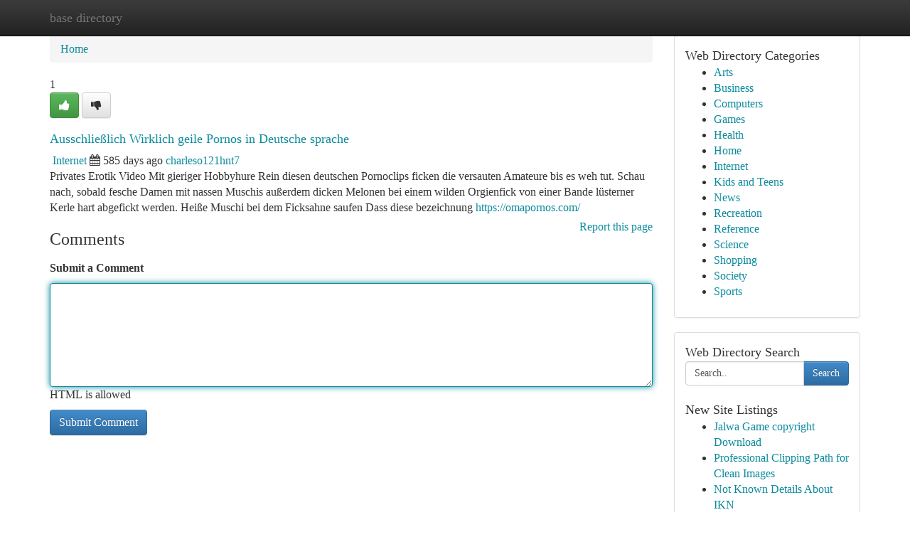

--- FILE ---
content_type: text/html; charset=UTF-8
request_url: https://base-directory.com/listings12745667/ausschlie%C3%9Flich-wirklich-geile-pornos-in-deutsche-sprache
body_size: 5199
content:
<!DOCTYPE html>
<html class="no-js" dir="ltr" xmlns="http://www.w3.org/1999/xhtml" xml:lang="en" lang="en"><head>

<meta http-equiv="Pragma" content="no-cache" />
<meta http-equiv="expires" content="0" />
<meta http-equiv="Content-Type" content="text/html; charset=UTF-8" />	
<title>Ausschlie&szlig;lich Wirklich geile Pornos in Deutsche sprache</title>
<link rel="alternate" type="application/rss+xml" title="base-directory.com &raquo; Feeds 1" href="/rssfeeds.php?p=1" />
<link rel="alternate" type="application/rss+xml" title="base-directory.com &raquo; Feeds 2" href="/rssfeeds.php?p=2" />
<link rel="alternate" type="application/rss+xml" title="base-directory.com &raquo; Feeds 3" href="/rssfeeds.php?p=3" />
<link rel="alternate" type="application/rss+xml" title="base-directory.com &raquo; Feeds 4" href="/rssfeeds.php?p=4" />
<link rel="alternate" type="application/rss+xml" title="base-directory.com &raquo; Feeds 5" href="/rssfeeds.php?p=5" />
<link rel="alternate" type="application/rss+xml" title="base-directory.com &raquo; Feeds 6" href="/rssfeeds.php?p=6" />
<link rel="alternate" type="application/rss+xml" title="base-directory.com &raquo; Feeds 7" href="/rssfeeds.php?p=7" />
<link rel="alternate" type="application/rss+xml" title="base-directory.com &raquo; Feeds 8" href="/rssfeeds.php?p=8" />
<link rel="alternate" type="application/rss+xml" title="base-directory.com &raquo; Feeds 9" href="/rssfeeds.php?p=9" />
<link rel="alternate" type="application/rss+xml" title="base-directory.com &raquo; Feeds 10" href="/rssfeeds.php?p=10" />
<meta name="Language" content="en-us" />
<meta name="viewport" content="width=device-width, initial-scale=1.0">

          <link rel="stylesheet" type="text/css" href="//netdna.bootstrapcdn.com/bootstrap/3.2.0/css/bootstrap.min.css">
             <link rel="stylesheet" type="text/css" href="https://cdnjs.cloudflare.com/ajax/libs/twitter-bootstrap/3.2.0/css/bootstrap-theme.css">
                <link rel="stylesheet" type="text/css" href="https://cdnjs.cloudflare.com/ajax/libs/font-awesome/4.1.0/css/font-awesome.min.css">
<link rel="stylesheet" type="text/css" href="/templates/bootstrap/css/style.css" media="screen" />
	

                         <script type="text/javascript" src="https://cdnjs.cloudflare.com/ajax/libs/modernizr/2.6.1/modernizr.min.js"></script>
<script type="text/javascript" src="https://cdnjs.cloudflare.com/ajax/libs/jquery/1.7.2/jquery.min.js"></script>
<style>a {color:#0b8b9d;}a:hover, a:focus {color:#0b8b9d !important;filter: brightness(85%);}#list_title span {color:#0b8b9d !important;}#list_title span:hover {color:#0b8b9d !important;filter: brightness(85%);}.btn-primary, .btn-primary:hover, .btn-primary:active {background-color:#0b8b9d;}.subnav {color:#fff;background-color:#0b8b9d;}.navbar-nav .active a, .navbar-nav a:hover, .navbar-nav .active a:hover {background-color:#0b8b9d!important;filter: brightness(100%) saturate(200%); }.navbar-nav a:focus {color:#fff!Important;filter: brightness(100%) saturate(100%); }.btn-primary:focus, .btn-primary.focus {background-color:#0b8b9d!important;filter: brightness(100%) saturate(170%); }.form-control:focus {border-color: #0b8b9d;box-shadow: inset 0 1px 1px rgb(0 0 0 / 8%), 0 0 8px #0b8b9d;</style>
	
<style>
.navbar-collapse.in {
    overflow-y: inherit; }
	

@media screen and (max-width: 768px) { /*mai mic de 768px*/
	 .btn, .navbar .btn-group {
	    display: block!Important;
	}

	 .btn, .navbar .btn-group {
	    display: none!Important;
	}
	
	.btn-link,.btn-group {
		display: none!Important;
	}
}

</style>
	
<link rel="alternate" type="application/rss+xml" title="RSS 2.0" href="/rss"/>
<link rel="icon" href="/favicon.ico" type="image/x-icon"/>
</head>

<body dir="ltr">

<header role="banner" class="navbar navbar-inverse navbar-fixed-top custom_header">
	
<style>
body, .form-control:not(#searchsite) {font-size: 1.0em;}html, .subtext, .btn, thead tr th, .dropdown-menu {font-size: inherit;}#adcopy-outer, #adcopy_response {font-size: inherit!Important;}h2, h2 a, .sectiontitle {font-size: 1.1em!Important;}*:not(.fa) {font-family:"Verdana"!Important;}
.form-control {
    height: inherit!Important;
}

.navbar .btn, .navbar .btn-group {
    margin-top: 3px;
    font-size: 18px;
	text-shadow: #fff 1px 0 10px;
	color: #000;
}

</style>
	
<div class="container">
<div class="navbar-header">
<button data-target=".bs-navbar-collapse" data-toggle="collapse" type="button" class="navbar-toggle" style="display: none">
    <span class="sr-only">Toggle navigation</span>
    <span class="fa fa-ellipsis-v" style="color:white"></span>
</button>
<a class="navbar-brand" href="/">base directory</a>	
</div>
<span style="display: none;"><a href="/forum">forum</a></span>
<nav role="navigation" class="collapse navbar-collapse bs-navbar-collapse">
	

</nav>
</div>
</header>
<!-- START CATEGORIES -->
<div class="subnav" id="categories">

	
	
	
	
	
	
	
	
	
<div class="container">
<div class="navbar-header">
<button data-target=".bs-navbar-collapse" data-toggle="collapse" type="button" class="navbar-toggle">
    <span class="sr-only">Toggle navigation</span>
    <span class="fa fa-ellipsis-v" style="color:white"></span>
</button>

</div>
<nav role="navigation" class="collapse navbar-collapse bs-navbar-collapse">
<ul class="nav navbar-nav">
<li ><a href="/">Home</a></li>
<li ><a href="/new">New Site Listings</a></li>
<li ><a href="/submit">Add Site</a></li>
                    
<li ><a href="/categories"><span>Categories</span></a></li>
<li ><a href="/register"><span>Register</span></a></li>
<li ><a data-toggle="modal" href="/login">Login</a></li>
</ul>	
	

</nav>
</div>	
	
	
	
	
</div>
<!-- END CATEGORIES -->
	
<div class="container">
	<section id="maincontent"><div class="row"><style>
.form-actions {
    background: none;
    border-top: 0px;
    margin-top: 0px;
}	

	
</style>
<div class="col-md-9">

<ul class="breadcrumb">
	<li><a href="/">Home</a></li>
</ul>

<div itemscope itemtype="http://schema.org/Article" class="stories" id="xnews-12745667" >


<div class="story_data">
<div class="votebox votebox-published">

<div itemprop="aggregateRating" itemscope itemtype="http://schema.org/AggregateRating" class="vote">
	<div itemprop="ratingCount" class="votenumber">1</div>
<div id="xvote-3" class="votebutton">
<!-- Already Voted -->
<a class="btn btn-default btn-success linkVote_3" href="/login" title=""><i class="fa fa-white fa-thumbs-up"></i></a>
<!-- Bury It -->
<a class="btn btn-default linkVote_3" href="/login"  title="" ><i class="fa fa-thumbs-down"></i></a>


</div>
</div>
</div>
<div class="title" id="title-3">
<span itemprop="name">

<h2 id="list_title"><span>Ausschlie&szlig;lich Wirklich geile Pornos in Deutsche sprache</span></h2></span>	
<span class="subtext">

<span itemprop="author" itemscope itemtype="http://schema.org/Person">
<span itemprop="name">

<i class="fa fa-folder-deschis"></i> 
<a href="/categories" rel="nofollow">Internet</a>
	
</span></span>
<i class="fa fa-calendar"></i>
<span itemprop="datePublished">  585 days ago</span>

<script>
$(document).ready(function(){
    $("#list_title span").click(function(){
		window.open($("#siteurl").attr('href'), '', '');
    });
});
</script>




<a href="/user/charleso121hnt7" rel="nofollow">charleso121hnt7</a> 





</div>
</div>
<span itemprop="articleBody">
<div class="storycontent">
	
<div class="news-body-text" id="ls_contents-3" dir="ltr">
Privates Erotik Video Mit gieriger Hobbyhure Rein diesen deutschen Pornoclips ficken die versauten Amateure bis es weh tut. Schau nach, sobald fesche Damen mit nassen Muschis au&szlig;erdem dicken Melonen bei einem wilden Orgienfick von einer Bande l&uuml;sterner Kerle hart abgefickt werden. Hei&szlig;e Muschi bei dem Ficksahne saufen Dass diese bezeichnung <a id="siteurl" target="_blank" href="https://omapornos.com/">https://omapornos.com/</a><div class="clearboth"></div> 
</div>
</div><!-- /.storycontent -->
</span>
</div>


<a href="https://remove.backlinks.live" target="_blank" style="float:right;/* vertical-align: middle; */line-height: 32px;">Report this page</a>


<div id="tabbed" class="tab-content">

<div class="tab-pane fade active in" id="comments" >
<h3>Comments</h3>
<a name="comments" href="#comments"></a>
<ol class="media-list comment-list">

<a name="discuss"></a>
<form action="" method="post" id="thisform" name="mycomment_form">
<div class="form-horizontal">
<fieldset>
<div class="control-group">
<label for="fileInput" class="control-label">Submit a Comment</label>
<div class="controls">

<p class="help-inline"><strong> </strong></p>
<textarea autofocus name="comment_content" id="comment_content" class="form-control comm++ent-form" rows="6" /></textarea>
<p class="help-inline">HTML is allowed</p>
</div>
</div>


<script>
var ACPuzzleOptions = {
   theme :  "white",
   lang :  "en"
};
</script>


<div class="form-actions" style="padding: 0px">
	<input type="hidden" name="process" value="newcomment" />
	<input type="hidden" name="randkey" value="75578554" />
	<input type="hidden" name="link_id" value="3" />
	<input type="hidden" name="user_id" value="2" />
	<input type="hidden" name="parrent_comment_id" value="0" />
	<input type="submit" name="submit" value="Submit Comment" class="btn btn-primary" />
</div>
</fieldset>
</div>
</form>
</ol>
</div>
	
<div class="tab-pane fade" id="who_voted">
<h3>Who Upvoted this Story</h3>
<div class="whovotedwrapper whoupvoted">
<ul>
<li>
<a href="/user/charleso121hnt7" rel="nofollow" title="charleso121hnt7" class="avatar-tooltip"><img src="/avatars/Avatar_100.png" alt="" align="top" title="" /></a>
</li>
</ul>
</div>
</div>
</div>
<!-- END CENTER CONTENT -->


</div>

<!-- START RIGHT COLUMN -->
<div class="col-md-3">
	
	
	
	
	
	
<div class="panel panel-default">
<div id="rightcol" class="panel-body">
<!-- START FIRST SIDEBAR -->

	
<!-- START ABOUT BOX -->


<div class="headline">
<div class="sectiontitle">Web Directory Categories</div>
</div>
<div class="boxcontent">
<ul class="sidebar-stories categorii_stanga">

<li><span class="sidebar-article"><a href="/" class="sidebar-title">Arts</a></span></li>
<li><span class="sidebar-article"><a href="/" class="sidebar-title">Business</a></span></li>
<li><span class="sidebar-article"><a href="/" class="sidebar-title">Computers</a></span></li>
<li><span class="sidebar-article"><a href="/" class="sidebar-title">Games</a></span></li>
<li><span class="sidebar-article"><a href="/" class="sidebar-title">Health</a></span></li>
<li><span class="sidebar-article"><a href="/" class="sidebar-title">Home</a></span></li>
<li><span class="sidebar-article"><a href="/" class="sidebar-title">Internet</a></span></li>
<li><span class="sidebar-article"><a href="/" class="sidebar-title">Kids and Teens</a></span></li>
<li><span class="sidebar-article"><a href="/" class="sidebar-title">News</a></span></li>
<li><span class="sidebar-article"><a href="/" class="sidebar-title">Recreation</a></span></li>
<li><span class="sidebar-article"><a href="/" class="sidebar-title">Reference</a></span></li>
<li><span class="sidebar-article"><a href="/" class="sidebar-title">Science</a></span></li>
<li><span class="sidebar-article"><a href="/" class="sidebar-title">Shopping</a></span></li>
<li><span class="sidebar-article"><a href="/" class="sidebar-title">Society</a></span></li>
<li><span class="sidebar-article"><a href="/" class="sidebar-title">Sports</a></span></li>


</ul>
</div>

<!-- END SECOND SIDEBAR -->
</div>
</div>	
	
	
	
	
	
	
	
<div class="panel panel-default">
<div id="rightcol" class="panel-body">
<!-- START FIRST SIDEBAR -->

<!-- START SEARCH BOX -->
<script type="text/javascript">var some_search='Search..';</script>
<div class="search">
<div class="headline">
<div class="sectiontitle">Web Directory Search</div>
</div>

<form action="/search" method="get" name="thisform-search" class="form-inline search-form" role="form" id="thisform-search" style="font-size: 8px;">

<div class="input-group">

<input type="text" class="form-control" tabindex="20" name="search" id="searchsite" value="Search.." onfocus="if(this.value == some_search) {this.value = '';}" onblur="if (this.value == '') {this.value = some_search;}"/>

<span class="input-group-btn">
<button type="submit" tabindex="21" class="btn btn-primary custom_nav_search_button" style="font-size:14px;" />Search</button>
</span>
</div>
</form>

<div style="clear:both;"></div>
<br />
</div>
<!-- END SEARCH BOX -->



<div class="headline">
<div class="sectiontitle">New Site Listings</div>
</div>
<div class="boxcontent">
<ul class="sidebar-stories">

<li>
<span class="sidebar-article"><a href="https://base-directory.com/listings13462963/jalwa-game-copyright-download" class="sidebar-title">Jalwa Game copyright Download</a></span>
</li>
<li>
<span class="sidebar-article"><a href="https://base-directory.com/listings13462962/professional-clipping-path-for-clean-images" class="sidebar-title">Professional Clipping Path for Clean Images</a></span>
</li>
<li>
<span class="sidebar-article"><a href="https://base-directory.com/listings13462961/not-known-details-about-ikn" class="sidebar-title">Not Known Details About IKN</a></span>
</li>
<li>
<span class="sidebar-article"><a href="https://base-directory.com/listings13462960/gro-szlig-artiges-fickvideo-mit-schwanzgeiler-hure" class="sidebar-title">Gro&amp;szlig;artiges Fickvideo Mit schwanzgeiler Hure</a></span>
</li>
<li>
<span class="sidebar-article"><a href="https://base-directory.com/listings13462959/ai-receptionist-streamlining-business-in-singapore" class="sidebar-title">AI Receptionist: Streamlining Business in Singa...</a></span>
</li>
<li>
<span class="sidebar-article"><a href="https://base-directory.com/listings13462958/willige-blondine-will-1-evening-stand" class="sidebar-title">Willige Blondine Will 1-Evening-Stand</a></span>
</li>
<li>
<span class="sidebar-article"><a href="https://base-directory.com/listings13462957/tabulose-grannies-beim-gefickt-werden" class="sidebar-title">Tabulose Grannies Beim gefickt werden</a></span>
</li>
<li>
<span class="sidebar-article"><a href="https://base-directory.com/listings13462956/abartiges-milf-weib-wird-unter-freiem-himmel-knallhart-gebumst" class="sidebar-title">Abartiges Milf-Weib Wird unter freiem Himmel kn...</a></span>
</li>
<li>
<span class="sidebar-article"><a href="https://base-directory.com/listings13462955/hartes-sexvideo-mit-hemmungsloser-chefin" class="sidebar-title">Hartes Sexvideo Mit hemmungsloser Chefin</a></span>
</li>
<li>
<span class="sidebar-article"><a href="https://base-directory.com/listings13462954/kostenloses-porno-video-mit-frivoler-milf" class="sidebar-title">Kostenloses Porno Video Mit frivoler Milf</a></span>
</li>
<li>
<span class="sidebar-article"><a href="https://base-directory.com/listings13462953/beispielloses-video-mit-hemmungsloser-cougar" class="sidebar-title">Beispielloses Video Mit hemmungsloser Cougar</a></span>
</li>
<li>
<span class="sidebar-article"><a href="https://base-directory.com/listings13462952/hammerhartes-porn-video-mit-hemmungsloser-ritze" class="sidebar-title">Hammerhartes Porn Video Mit hemmungsloser Ritze</a></span>
</li>
<li>
<span class="sidebar-article"><a href="https://base-directory.com/listings13462951/best-cardiologist-doctor-in-delhi-ncr" class="sidebar-title">Best Cardiologist Doctor in Delhi NCR</a></span>
</li>
<li>
<span class="sidebar-article"><a href="https://base-directory.com/listings13462950/uners-auml-ttliche-m-ouml-se-steht-auf-fremdgehen" class="sidebar-title">Uners&amp;auml;ttliche M&amp;ouml;se Steht auf Fremdgehen</a></span>
</li>
<li>
<span class="sidebar-article"><a href="https://base-directory.com/listings13462949/tipobet-güncel-adresi" class="sidebar-title"> Tipobet G&uuml;ncel Adresi</a></span>
</li>

</ul>
</div>

<!-- END SECOND SIDEBAR -->
</div>
</div>
	
	
	
	
	
	
</div>
<!-- END RIGHT COLUMN -->
</div></section>
<hr>

<!--googleoff: all-->
<footer class="footer">
<div id="footer">
<span class="subtext"> Copyright &copy; 2026 | <a href="/new">New Site Listings</a>
| <a href="/rssfeeds.php?p=1">RSS Feeds</a> 
  <span style="color: #ccc">Link Directory</span>
</span>
</div>
</footer>
<!--googleon: all-->


</div>
	


<script type="text/javascript" src="https://cdnjs.cloudflare.com/ajax/libs/jqueryui/1.8.23/jquery-ui.min.js"></script>
<link href="https://cdnjs.cloudflare.com/ajax/libs/jqueryui/1.8.23/themes/base/jquery-ui.css" media="all" rel="stylesheet" type="text/css" />




             <script type="text/javascript" src="https://cdnjs.cloudflare.com/ajax/libs/twitter-bootstrap/3.2.0/js/bootstrap.min.js"></script>

<!-- Login Modal -->
<div class="modal fade" id="loginModal" tabindex="-1" role="dialog">
<div class="modal-dialog">
<div class="modal-content">
<div class="modal-header">
<button type="button" class="close" data-dismiss="modal" aria-hidden="true">&times;</button>
<h4 class="modal-title">Login</h4>
</div>
<div class="modal-body">
<div class="control-group">
<form id="signin" action="/login?return=/listings12745667/ausschlie%C3%9Flich-wirklich-geile-pornos-in-deutsche-sprache" method="post">

<div style="login_modal_username">
	<label for="username">Username/Email</label><input id="username" name="username" class="form-control" value="" title="username" tabindex="1" type="text">
</div>
<div class="login_modal_password">
	<label for="password">Password</label><input id="password" name="password" class="form-control" value="" title="password" tabindex="2" type="password">
</div>
<div class="login_modal_remember">
<div class="login_modal_remember_checkbox">
	<input id="remember" style="float:left;margin-right:5px;" name="persistent" value="1" tabindex="3" type="checkbox">
</div>
<div class="login_modal_remember_label">
	<label for="remember" style="">Remember</label>
</div>
<div style="clear:both;"></div>
</div>
<div class="login_modal_login">
	<input type="hidden" name="processlogin" value="1"/>
	<input type="hidden" name="return" value=""/>
	<input class="btn btn-primary col-md-12" id="signin_submit" value="Sign In" tabindex="4" type="submit">
</div>
    
<hr class="soften" id="login_modal_spacer" />
	<div class="login_modal_forgot"><a class="" id="forgot_password_link" href="/login">Forgotten Password?</a></div>
	<div class="clearboth"></div>
</form>
</div>
</div>
</div>
</div>
</div>

<script>$('.avatar-tooltip').tooltip()</script>
<script defer src="https://static.cloudflareinsights.com/beacon.min.js/vcd15cbe7772f49c399c6a5babf22c1241717689176015" integrity="sha512-ZpsOmlRQV6y907TI0dKBHq9Md29nnaEIPlkf84rnaERnq6zvWvPUqr2ft8M1aS28oN72PdrCzSjY4U6VaAw1EQ==" data-cf-beacon='{"version":"2024.11.0","token":"860e2999d3354ce49a1f9ebafaffa88b","r":1,"server_timing":{"name":{"cfCacheStatus":true,"cfEdge":true,"cfExtPri":true,"cfL4":true,"cfOrigin":true,"cfSpeedBrain":true},"location_startswith":null}}' crossorigin="anonymous"></script>
</body>
</html>
